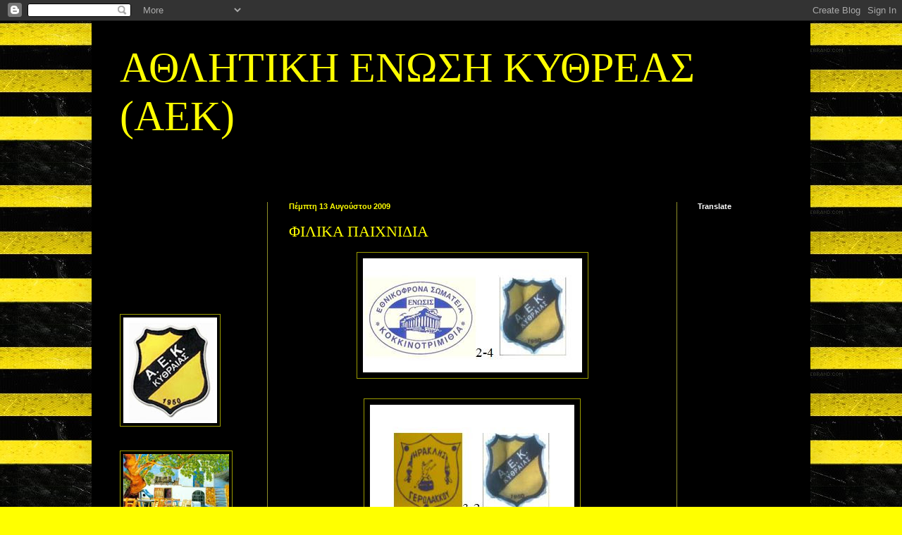

--- FILE ---
content_type: text/html; charset=UTF-8
request_url: https://aek-kythreas.blogspot.com/2009/08/blog-post_13.html
body_size: 11320
content:
<!DOCTYPE html>
<html class='v2' dir='ltr' lang='el'>
<head>
<link href='https://www.blogger.com/static/v1/widgets/4128112664-css_bundle_v2.css' rel='stylesheet' type='text/css'/>
<meta content='width=1100' name='viewport'/>
<meta content='text/html; charset=UTF-8' http-equiv='Content-Type'/>
<meta content='blogger' name='generator'/>
<link href='https://aek-kythreas.blogspot.com/favicon.ico' rel='icon' type='image/x-icon'/>
<link href='http://aek-kythreas.blogspot.com/2009/08/blog-post_13.html' rel='canonical'/>
<link rel="alternate" type="application/atom+xml" title="ΑΘΛΗΤΙΚΗ ΕΝΩΣΗ ΚΥΘΡΕΑΣ (ΑΕΚ) - Atom" href="https://aek-kythreas.blogspot.com/feeds/posts/default" />
<link rel="alternate" type="application/rss+xml" title="ΑΘΛΗΤΙΚΗ ΕΝΩΣΗ ΚΥΘΡΕΑΣ (ΑΕΚ) - RSS" href="https://aek-kythreas.blogspot.com/feeds/posts/default?alt=rss" />
<link rel="service.post" type="application/atom+xml" title="ΑΘΛΗΤΙΚΗ ΕΝΩΣΗ ΚΥΘΡΕΑΣ (ΑΕΚ) - Atom" href="https://www.blogger.com/feeds/1910535939643136933/posts/default" />

<link rel="alternate" type="application/atom+xml" title="ΑΘΛΗΤΙΚΗ ΕΝΩΣΗ ΚΥΘΡΕΑΣ (ΑΕΚ) - Atom" href="https://aek-kythreas.blogspot.com/feeds/4696985447175532740/comments/default" />
<!--Can't find substitution for tag [blog.ieCssRetrofitLinks]-->
<link href='https://blogger.googleusercontent.com/img/b/R29vZ2xl/AVvXsEirDJd4Z7Hz8PqVVQ-AykW3u4aPMjeRaMbq55PLmo_AO5ZtfB-l6kuHxwZLu_rYD2HEEOR3o5qhmFpW7ijat98x0CFMYviLyS_jISc0zyYs4hN0hGePrj1y9PPNI4iqyCqzSTVjxTAFYC0/s400/Untitled2.jpg' rel='image_src'/>
<meta content='http://aek-kythreas.blogspot.com/2009/08/blog-post_13.html' property='og:url'/>
<meta content='ΦΙΛΙΚΑ ΠΑΙΧΝΙΔΙΑ' property='og:title'/>
<meta content='Η προετοιμασία και το μοντάρισμα της ομάδας μας μέσα απο φιλικά παιχνίδια συνεχίζεται. Σε φιλικό που έγινε στην Περιστερώνα στις 5/8 ηττήθηκ...' property='og:description'/>
<meta content='https://blogger.googleusercontent.com/img/b/R29vZ2xl/AVvXsEirDJd4Z7Hz8PqVVQ-AykW3u4aPMjeRaMbq55PLmo_AO5ZtfB-l6kuHxwZLu_rYD2HEEOR3o5qhmFpW7ijat98x0CFMYviLyS_jISc0zyYs4hN0hGePrj1y9PPNI4iqyCqzSTVjxTAFYC0/w1200-h630-p-k-no-nu/Untitled2.jpg' property='og:image'/>
<title>ΑΘΛΗΤΙΚΗ ΕΝΩΣΗ ΚΥΘΡΕΑΣ (ΑΕΚ): ΦΙΛΙΚΑ ΠΑΙΧΝΙΔΙΑ</title>
<style id='page-skin-1' type='text/css'><!--
/*
-----------------------------------------------
Blogger Template Style
Name:     Simple
Designer: Blogger
URL:      www.blogger.com
----------------------------------------------- */
/* Content
----------------------------------------------- */
body {
font: normal normal 12px Arial, Tahoma, Helvetica, FreeSans, sans-serif;
color: #ffff00;
background: #ffff00 url(//3.bp.blogspot.com/-kYMh1tR-f2I/T7DdUrruyMI/AAAAAAAAAjA/aS1LN4iI98Y/s0/AEK3.png) repeat scroll top left;
padding: 0 40px 40px 40px;
}
html body .region-inner {
min-width: 0;
max-width: 100%;
width: auto;
}
h2 {
font-size: 22px;
}
a:link {
text-decoration:none;
color: #ffff00;
}
a:visited {
text-decoration:none;
color: #ffff00;
}
a:hover {
text-decoration:underline;
color: #ffffff;
}
.body-fauxcolumn-outer .fauxcolumn-inner {
background: transparent none repeat scroll top left;
_background-image: none;
}
.body-fauxcolumn-outer .cap-top {
position: absolute;
z-index: 1;
height: 400px;
width: 100%;
}
.body-fauxcolumn-outer .cap-top .cap-left {
width: 100%;
background: transparent none repeat-x scroll top left;
_background-image: none;
}
.content-outer {
-moz-box-shadow: 0 0 40px rgba(0, 0, 0, .15);
-webkit-box-shadow: 0 0 5px rgba(0, 0, 0, .15);
-goog-ms-box-shadow: 0 0 10px #333333;
box-shadow: 0 0 40px rgba(0, 0, 0, .15);
margin-bottom: 1px;
}
.content-inner {
padding: 10px 10px;
}
.content-inner {
background-color: #000000;
}
/* Header
----------------------------------------------- */
.header-outer {
background: #000000 url(//www.blogblog.com/1kt/simple/gradients_deep.png) repeat-x scroll 0 -400px;
_background-image: none;
}
.Header h1 {
font: normal normal 60px Georgia, Utopia, 'Palatino Linotype', Palatino, serif;
color: #ffff00;
text-shadow: -1px -1px 1px rgba(0, 0, 0, .2);
}
.Header h1 a {
color: #ffff00;
}
.Header .description {
font-size: 140%;
color: #ffffff;
}
.header-inner .Header .titlewrapper {
padding: 22px 30px;
}
.header-inner .Header .descriptionwrapper {
padding: 0 30px;
}
/* Tabs
----------------------------------------------- */
.tabs-inner .section:first-child {
border-top: 0 solid #909029;
}
.tabs-inner .section:first-child ul {
margin-top: -0;
border-top: 0 solid #909029;
border-left: 0 solid #909029;
border-right: 0 solid #909029;
}
.tabs-inner .widget ul {
background: #000000 none repeat-x scroll 0 -800px;
_background-image: none;
border-bottom: 1px solid #909029;
margin-top: 1px;
margin-left: -30px;
margin-right: -30px;
}
.tabs-inner .widget li a {
display: inline-block;
padding: .6em 1em;
font: normal normal 14px Arial, Tahoma, Helvetica, FreeSans, sans-serif;
color: #ffff00;
border-left: 1px solid #000000;
border-right: 0 solid #909029;
}
.tabs-inner .widget li:first-child a {
border-left: none;
}
.tabs-inner .widget li.selected a, .tabs-inner .widget li a:hover {
color: #ffffff;
background-color: #000000;
text-decoration: none;
}
/* Columns
----------------------------------------------- */
.main-outer {
border-top: 0 solid #909029;
}
.fauxcolumn-left-outer .fauxcolumn-inner {
border-right: 1px solid #909029;
}
.fauxcolumn-right-outer .fauxcolumn-inner {
border-left: 1px solid #909029;
}
/* Headings
----------------------------------------------- */
div.widget > h2,
div.widget h2.title {
margin: 0 0 1em 0;
font: normal bold 11px Arial, Tahoma, Helvetica, FreeSans, sans-serif;
color: #ffffff;
}
/* Widgets
----------------------------------------------- */
.widget .zippy {
color: #9d9d9d;
text-shadow: 2px 2px 1px rgba(0, 0, 0, .1);
}
.widget .popular-posts ul {
list-style: none;
}
/* Posts
----------------------------------------------- */
h2.date-header {
font: normal bold 11px Arial, Tahoma, Helvetica, FreeSans, sans-serif;
}
.date-header span {
background-color: transparent;
color: #ffff00;
padding: inherit;
letter-spacing: inherit;
margin: inherit;
}
.main-inner {
padding-top: 30px;
padding-bottom: 30px;
}
.main-inner .column-center-inner {
padding: 0 15px;
}
.main-inner .column-center-inner .section {
margin: 0 15px;
}
.post {
margin: 0 0 25px 0;
}
h3.post-title, .comments h4 {
font: normal normal 22px Georgia, Utopia, 'Palatino Linotype', Palatino, serif;
margin: .75em 0 0;
}
.post-body {
font-size: 110%;
line-height: 1.4;
position: relative;
}
.post-body img, .post-body .tr-caption-container, .Profile img, .Image img,
.BlogList .item-thumbnail img {
padding: 4px;
background: #000000;
border: 1px solid #9c9c00;
-moz-box-shadow: 1px 1px 5px rgba(0, 0, 0, .1);
-webkit-box-shadow: 1px 1px 5px rgba(0, 0, 0, .1);
box-shadow: 1px 1px 5px rgba(0, 0, 0, .1);
}
.post-body img, .post-body .tr-caption-container {
padding: 8px;
}
.post-body .tr-caption-container {
color: #4e4e4e;
}
.post-body .tr-caption-container img {
padding: 0;
background: transparent;
border: none;
-moz-box-shadow: 0 0 0 rgba(0, 0, 0, .1);
-webkit-box-shadow: 0 0 0 rgba(0, 0, 0, .1);
box-shadow: 0 0 0 rgba(0, 0, 0, .1);
}
.post-header {
margin: 0 0 1.5em;
line-height: 1.6;
font-size: 90%;
}
.post-footer {
margin: 20px -2px 0;
padding: 5px 10px;
color: #dfefcf;
background-color: #000000;
border-bottom: 1px solid transparent;
line-height: 1.6;
font-size: 90%;
}
#comments .comment-author {
padding-top: 1.5em;
border-top: 1px solid #909029;
background-position: 0 1.5em;
}
#comments .comment-author:first-child {
padding-top: 0;
border-top: none;
}
.avatar-image-container {
margin: .2em 0 0;
}
#comments .avatar-image-container img {
border: 1px solid #9c9c00;
}
/* Comments
----------------------------------------------- */
.comments .comments-content .icon.blog-author {
background-repeat: no-repeat;
background-image: url([data-uri]);
}
.comments .comments-content .loadmore a {
border-top: 1px solid #9d9d9d;
border-bottom: 1px solid #9d9d9d;
}
.comments .comment-thread.inline-thread {
background-color: #000000;
}
.comments .continue {
border-top: 2px solid #9d9d9d;
}
/* Accents
---------------------------------------------- */
.section-columns td.columns-cell {
border-left: 1px solid #909029;
}
.blog-pager {
background: transparent none no-repeat scroll top center;
}
.blog-pager-older-link, .home-link,
.blog-pager-newer-link {
background-color: #000000;
padding: 5px;
}
.footer-outer {
border-top: 0 dashed #bbbbbb;
}
/* Mobile
----------------------------------------------- */
body.mobile  {
background-size: auto;
}
.mobile .body-fauxcolumn-outer {
background: transparent none repeat scroll top left;
}
.mobile .body-fauxcolumn-outer .cap-top {
background-size: 100% auto;
}
.mobile .content-outer {
-webkit-box-shadow: 0 0 3px rgba(0, 0, 0, .15);
box-shadow: 0 0 3px rgba(0, 0, 0, .15);
}
.mobile .tabs-inner .widget ul {
margin-left: 0;
margin-right: 0;
}
.mobile .post {
margin: 0;
}
.mobile .main-inner .column-center-inner .section {
margin: 0;
}
.mobile .date-header span {
padding: 0.1em 10px;
margin: 0 -10px;
}
.mobile h3.post-title {
margin: 0;
}
.mobile .blog-pager {
background: transparent none no-repeat scroll top center;
}
.mobile .footer-outer {
border-top: none;
}
.mobile .main-inner, .mobile .footer-inner {
background-color: #000000;
}
.mobile-index-contents {
color: #ffff00;
}
.mobile-link-button {
background-color: #ffff00;
}
.mobile-link-button a:link, .mobile-link-button a:visited {
color: #9e9e27;
}
.mobile .tabs-inner .section:first-child {
border-top: none;
}
.mobile .tabs-inner .PageList .widget-content {
background-color: #000000;
color: #ffffff;
border-top: 1px solid #909029;
border-bottom: 1px solid #909029;
}
.mobile .tabs-inner .PageList .widget-content .pagelist-arrow {
border-left: 1px solid #909029;
}

--></style>
<style id='template-skin-1' type='text/css'><!--
body {
min-width: 1020px;
}
.content-outer, .content-fauxcolumn-outer, .region-inner {
min-width: 1020px;
max-width: 1020px;
_width: 1020px;
}
.main-inner .columns {
padding-left: 240px;
padding-right: 180px;
}
.main-inner .fauxcolumn-center-outer {
left: 240px;
right: 180px;
/* IE6 does not respect left and right together */
_width: expression(this.parentNode.offsetWidth -
parseInt("240px") -
parseInt("180px") + 'px');
}
.main-inner .fauxcolumn-left-outer {
width: 240px;
}
.main-inner .fauxcolumn-right-outer {
width: 180px;
}
.main-inner .column-left-outer {
width: 240px;
right: 100%;
margin-left: -240px;
}
.main-inner .column-right-outer {
width: 180px;
margin-right: -180px;
}
#layout {
min-width: 0;
}
#layout .content-outer {
min-width: 0;
width: 800px;
}
#layout .region-inner {
min-width: 0;
width: auto;
}
body#layout div.add_widget {
padding: 8px;
}
body#layout div.add_widget a {
margin-left: 32px;
}
--></style>
<style>
    body {background-image:url(\/\/3.bp.blogspot.com\/-kYMh1tR-f2I\/T7DdUrruyMI\/AAAAAAAAAjA\/aS1LN4iI98Y\/s0\/AEK3.png);}
    
@media (max-width: 200px) { body {background-image:url(\/\/3.bp.blogspot.com\/-kYMh1tR-f2I\/T7DdUrruyMI\/AAAAAAAAAjA\/aS1LN4iI98Y\/w200\/AEK3.png);}}
@media (max-width: 400px) and (min-width: 201px) { body {background-image:url(\/\/3.bp.blogspot.com\/-kYMh1tR-f2I\/T7DdUrruyMI\/AAAAAAAAAjA\/aS1LN4iI98Y\/w400\/AEK3.png);}}
@media (max-width: 800px) and (min-width: 401px) { body {background-image:url(\/\/3.bp.blogspot.com\/-kYMh1tR-f2I\/T7DdUrruyMI\/AAAAAAAAAjA\/aS1LN4iI98Y\/w800\/AEK3.png);}}
@media (max-width: 1200px) and (min-width: 801px) { body {background-image:url(\/\/3.bp.blogspot.com\/-kYMh1tR-f2I\/T7DdUrruyMI\/AAAAAAAAAjA\/aS1LN4iI98Y\/w1200\/AEK3.png);}}
/* Last tag covers anything over one higher than the previous max-size cap. */
@media (min-width: 1201px) { body {background-image:url(\/\/3.bp.blogspot.com\/-kYMh1tR-f2I\/T7DdUrruyMI\/AAAAAAAAAjA\/aS1LN4iI98Y\/w1600\/AEK3.png);}}
  </style>
<link href='https://www.blogger.com/dyn-css/authorization.css?targetBlogID=1910535939643136933&amp;zx=e9a31c12-9307-449c-871d-bdad93506017' media='none' onload='if(media!=&#39;all&#39;)media=&#39;all&#39;' rel='stylesheet'/><noscript><link href='https://www.blogger.com/dyn-css/authorization.css?targetBlogID=1910535939643136933&amp;zx=e9a31c12-9307-449c-871d-bdad93506017' rel='stylesheet'/></noscript>
<meta name='google-adsense-platform-account' content='ca-host-pub-1556223355139109'/>
<meta name='google-adsense-platform-domain' content='blogspot.com'/>

<!-- data-ad-client=ca-pub-4831847655711209 -->

</head>
<body class='loading variant-deep'>
<div class='navbar section' id='navbar' name='Navbar'><div class='widget Navbar' data-version='1' id='Navbar1'><script type="text/javascript">
    function setAttributeOnload(object, attribute, val) {
      if(window.addEventListener) {
        window.addEventListener('load',
          function(){ object[attribute] = val; }, false);
      } else {
        window.attachEvent('onload', function(){ object[attribute] = val; });
      }
    }
  </script>
<div id="navbar-iframe-container"></div>
<script type="text/javascript" src="https://apis.google.com/js/platform.js"></script>
<script type="text/javascript">
      gapi.load("gapi.iframes:gapi.iframes.style.bubble", function() {
        if (gapi.iframes && gapi.iframes.getContext) {
          gapi.iframes.getContext().openChild({
              url: 'https://www.blogger.com/navbar/1910535939643136933?po\x3d4696985447175532740\x26origin\x3dhttps://aek-kythreas.blogspot.com',
              where: document.getElementById("navbar-iframe-container"),
              id: "navbar-iframe"
          });
        }
      });
    </script><script type="text/javascript">
(function() {
var script = document.createElement('script');
script.type = 'text/javascript';
script.src = '//pagead2.googlesyndication.com/pagead/js/google_top_exp.js';
var head = document.getElementsByTagName('head')[0];
if (head) {
head.appendChild(script);
}})();
</script>
</div></div>
<div class='body-fauxcolumns'>
<div class='fauxcolumn-outer body-fauxcolumn-outer'>
<div class='cap-top'>
<div class='cap-left'></div>
<div class='cap-right'></div>
</div>
<div class='fauxborder-left'>
<div class='fauxborder-right'></div>
<div class='fauxcolumn-inner'>
</div>
</div>
<div class='cap-bottom'>
<div class='cap-left'></div>
<div class='cap-right'></div>
</div>
</div>
</div>
<div class='content'>
<div class='content-fauxcolumns'>
<div class='fauxcolumn-outer content-fauxcolumn-outer'>
<div class='cap-top'>
<div class='cap-left'></div>
<div class='cap-right'></div>
</div>
<div class='fauxborder-left'>
<div class='fauxborder-right'></div>
<div class='fauxcolumn-inner'>
</div>
</div>
<div class='cap-bottom'>
<div class='cap-left'></div>
<div class='cap-right'></div>
</div>
</div>
</div>
<div class='content-outer'>
<div class='content-cap-top cap-top'>
<div class='cap-left'></div>
<div class='cap-right'></div>
</div>
<div class='fauxborder-left content-fauxborder-left'>
<div class='fauxborder-right content-fauxborder-right'></div>
<div class='content-inner'>
<header>
<div class='header-outer'>
<div class='header-cap-top cap-top'>
<div class='cap-left'></div>
<div class='cap-right'></div>
</div>
<div class='fauxborder-left header-fauxborder-left'>
<div class='fauxborder-right header-fauxborder-right'></div>
<div class='region-inner header-inner'>
<div class='header section' id='header' name='Κεφαλίδα'><div class='widget Header' data-version='1' id='Header1'>
<div id='header-inner'>
<div class='titlewrapper'>
<h1 class='title'>
<a href='https://aek-kythreas.blogspot.com/'>
ΑΘΛΗΤΙΚΗ ΕΝΩΣΗ ΚΥΘΡΕΑΣ (ΑΕΚ)
</a>
</h1>
</div>
<div class='descriptionwrapper'>
<p class='description'><span>
</span></p>
</div>
</div>
</div></div>
</div>
</div>
<div class='header-cap-bottom cap-bottom'>
<div class='cap-left'></div>
<div class='cap-right'></div>
</div>
</div>
</header>
<div class='tabs-outer'>
<div class='tabs-cap-top cap-top'>
<div class='cap-left'></div>
<div class='cap-right'></div>
</div>
<div class='fauxborder-left tabs-fauxborder-left'>
<div class='fauxborder-right tabs-fauxborder-right'></div>
<div class='region-inner tabs-inner'>
<div class='tabs no-items section' id='crosscol' name='Σε όλες τις στήλες'></div>
<div class='tabs no-items section' id='crosscol-overflow' name='Cross-Column 2'></div>
</div>
</div>
<div class='tabs-cap-bottom cap-bottom'>
<div class='cap-left'></div>
<div class='cap-right'></div>
</div>
</div>
<div class='main-outer'>
<div class='main-cap-top cap-top'>
<div class='cap-left'></div>
<div class='cap-right'></div>
</div>
<div class='fauxborder-left main-fauxborder-left'>
<div class='fauxborder-right main-fauxborder-right'></div>
<div class='region-inner main-inner'>
<div class='columns fauxcolumns'>
<div class='fauxcolumn-outer fauxcolumn-center-outer'>
<div class='cap-top'>
<div class='cap-left'></div>
<div class='cap-right'></div>
</div>
<div class='fauxborder-left'>
<div class='fauxborder-right'></div>
<div class='fauxcolumn-inner'>
</div>
</div>
<div class='cap-bottom'>
<div class='cap-left'></div>
<div class='cap-right'></div>
</div>
</div>
<div class='fauxcolumn-outer fauxcolumn-left-outer'>
<div class='cap-top'>
<div class='cap-left'></div>
<div class='cap-right'></div>
</div>
<div class='fauxborder-left'>
<div class='fauxborder-right'></div>
<div class='fauxcolumn-inner'>
</div>
</div>
<div class='cap-bottom'>
<div class='cap-left'></div>
<div class='cap-right'></div>
</div>
</div>
<div class='fauxcolumn-outer fauxcolumn-right-outer'>
<div class='cap-top'>
<div class='cap-left'></div>
<div class='cap-right'></div>
</div>
<div class='fauxborder-left'>
<div class='fauxborder-right'></div>
<div class='fauxcolumn-inner'>
</div>
</div>
<div class='cap-bottom'>
<div class='cap-left'></div>
<div class='cap-right'></div>
</div>
</div>
<!-- corrects IE6 width calculation -->
<div class='columns-inner'>
<div class='column-center-outer'>
<div class='column-center-inner'>
<div class='main section' id='main' name='Κύριος'><div class='widget Blog' data-version='1' id='Blog1'>
<div class='blog-posts hfeed'>

          <div class="date-outer">
        
<h2 class='date-header'><span>Πέμπτη 13 Αυγούστου 2009</span></h2>

          <div class="date-posts">
        
<div class='post-outer'>
<div class='post hentry uncustomized-post-template' itemprop='blogPost' itemscope='itemscope' itemtype='http://schema.org/BlogPosting'>
<meta content='https://blogger.googleusercontent.com/img/b/R29vZ2xl/AVvXsEirDJd4Z7Hz8PqVVQ-AykW3u4aPMjeRaMbq55PLmo_AO5ZtfB-l6kuHxwZLu_rYD2HEEOR3o5qhmFpW7ijat98x0CFMYviLyS_jISc0zyYs4hN0hGePrj1y9PPNI4iqyCqzSTVjxTAFYC0/s400/Untitled2.jpg' itemprop='image_url'/>
<meta content='1910535939643136933' itemprop='blogId'/>
<meta content='4696985447175532740' itemprop='postId'/>
<a name='4696985447175532740'></a>
<h3 class='post-title entry-title' itemprop='name'>
ΦΙΛΙΚΑ ΠΑΙΧΝΙΔΙΑ
</h3>
<div class='post-header'>
<div class='post-header-line-1'></div>
</div>
<div class='post-body entry-content' id='post-body-4696985447175532740' itemprop='description articleBody'>
<a href="https://blogger.googleusercontent.com/img/b/R29vZ2xl/AVvXsEirDJd4Z7Hz8PqVVQ-AykW3u4aPMjeRaMbq55PLmo_AO5ZtfB-l6kuHxwZLu_rYD2HEEOR3o5qhmFpW7ijat98x0CFMYviLyS_jISc0zyYs4hN0hGePrj1y9PPNI4iqyCqzSTVjxTAFYC0/s1600-h/Untitled2.jpg"><img alt="" border="0" id="BLOGGER_PHOTO_ID_5369399641246397122" src="https://blogger.googleusercontent.com/img/b/R29vZ2xl/AVvXsEirDJd4Z7Hz8PqVVQ-AykW3u4aPMjeRaMbq55PLmo_AO5ZtfB-l6kuHxwZLu_rYD2HEEOR3o5qhmFpW7ijat98x0CFMYviLyS_jISc0zyYs4hN0hGePrj1y9PPNI4iqyCqzSTVjxTAFYC0/s400/Untitled2.jpg" style="display:block; margin:0px auto 10px; text-align:center;cursor:pointer; cursor:hand;width: 311px; height: 162px;" /></a><br /><a href="https://blogger.googleusercontent.com/img/b/R29vZ2xl/AVvXsEhrngWWF8fX0CIJvEE2piYk8X_r9c7reFCFu5d8EuqGXh6rVUkPohPXmCHXVdeRH3u-yb06GqmRDNZiN1EeB7YcaT1sw1o9m3VnbnKIvV2EF-2ZvgVaPThIZ0fM6SZGS2ug5SC16ykORP4/s1600-h/Untitled.jpg"><img alt="" border="0" id="BLOGGER_PHOTO_ID_5369399003928780882" src="https://blogger.googleusercontent.com/img/b/R29vZ2xl/AVvXsEhrngWWF8fX0CIJvEE2piYk8X_r9c7reFCFu5d8EuqGXh6rVUkPohPXmCHXVdeRH3u-yb06GqmRDNZiN1EeB7YcaT1sw1o9m3VnbnKIvV2EF-2ZvgVaPThIZ0fM6SZGS2ug5SC16ykORP4/s400/Untitled.jpg" style="display:block; margin:0px auto 10px; text-align:center;cursor:pointer; cursor:hand;width: 290px; height: 195px;" /></a><br /><br />Η προετοιμασία και το μοντάρισμα της ομάδας μας μέσα απο φιλικά παιχνίδια συνεχίζεται. Σε φιλικό που έγινε στην Περιστερώνα στις 5/8 ηττήθηκε με 2-1 απο την Β'Ομάδα της Δόξας Κατωκοπίας, σε φιλικό που έγινε στα βοηθητικά του Μακαρείου Σταδίου ηττήθηκε με 3-2 απο τον Ηρακλή Γερολάκκου και τέλος σε φιλικό που έγινε χθές στην Κοκκινοτριμιθιά νίκησε 4-2 την τοπική Ένωση. Φυσικά, τα αποτελέσματα δεν ειναι αυτά που μετρούν αλλα η εμφάνιση και η απόδοση της ομάδας. Στους παίκτες δόθηκε άδεια για λίγες μέρες και επιστρέφουν στις προπονήσεις απο την ερχόμενη εβδομάδα.
<div style='clear: both;'></div>
</div>
<div class='post-footer'>
<div class='post-footer-line post-footer-line-1'>
<span class='post-author vcard'>
Αναρτήθηκε από
<span class='fn' itemprop='author' itemscope='itemscope' itemtype='http://schema.org/Person'>
<meta content='https://www.blogger.com/profile/07311125791290238346' itemprop='url'/>
<a class='g-profile' href='https://www.blogger.com/profile/07311125791290238346' rel='author' title='author profile'>
<span itemprop='name'>ΑΕΚ ΚΥΘΡΕΑΣ</span>
</a>
</span>
</span>
<span class='post-timestamp'>
στις
<meta content='http://aek-kythreas.blogspot.com/2009/08/blog-post_13.html' itemprop='url'/>
<a class='timestamp-link' href='https://aek-kythreas.blogspot.com/2009/08/blog-post_13.html' rel='bookmark' title='permanent link'><abbr class='published' itemprop='datePublished' title='2009-08-13T03:42:00-07:00'>3:42&#8239;π.μ.</abbr></a>
</span>
<span class='post-comment-link'>
</span>
<span class='post-icons'>
<span class='item-action'>
<a href='https://www.blogger.com/email-post/1910535939643136933/4696985447175532740' title='Αποστολή ανάρτησης'>
<img alt='' class='icon-action' height='13' src='https://resources.blogblog.com/img/icon18_email.gif' width='18'/>
</a>
</span>
<span class='item-control blog-admin pid-1863343981'>
<a href='https://www.blogger.com/post-edit.g?blogID=1910535939643136933&postID=4696985447175532740&from=pencil' title='Επεξεργασία ανάρτησης'>
<img alt='' class='icon-action' height='18' src='https://resources.blogblog.com/img/icon18_edit_allbkg.gif' width='18'/>
</a>
</span>
</span>
<div class='post-share-buttons goog-inline-block'>
<a class='goog-inline-block share-button sb-email' href='https://www.blogger.com/share-post.g?blogID=1910535939643136933&postID=4696985447175532740&target=email' target='_blank' title='Αποστολή με μήνυμα ηλεκτρονικού ταχυδρομείου
'><span class='share-button-link-text'>Αποστολή με μήνυμα ηλεκτρονικού ταχυδρομείου
</span></a><a class='goog-inline-block share-button sb-blog' href='https://www.blogger.com/share-post.g?blogID=1910535939643136933&postID=4696985447175532740&target=blog' onclick='window.open(this.href, "_blank", "height=270,width=475"); return false;' target='_blank' title='BlogThis!'><span class='share-button-link-text'>BlogThis!</span></a><a class='goog-inline-block share-button sb-twitter' href='https://www.blogger.com/share-post.g?blogID=1910535939643136933&postID=4696985447175532740&target=twitter' target='_blank' title='Κοινοποίηση στο X'><span class='share-button-link-text'>Κοινοποίηση στο X</span></a><a class='goog-inline-block share-button sb-facebook' href='https://www.blogger.com/share-post.g?blogID=1910535939643136933&postID=4696985447175532740&target=facebook' onclick='window.open(this.href, "_blank", "height=430,width=640"); return false;' target='_blank' title='Μοιραστείτε το στο Facebook'><span class='share-button-link-text'>Μοιραστείτε το στο Facebook</span></a><a class='goog-inline-block share-button sb-pinterest' href='https://www.blogger.com/share-post.g?blogID=1910535939643136933&postID=4696985447175532740&target=pinterest' target='_blank' title='Κοινοποίηση στο Pinterest'><span class='share-button-link-text'>Κοινοποίηση στο Pinterest</span></a>
</div>
</div>
<div class='post-footer-line post-footer-line-2'>
<span class='post-labels'>
Ανακοινώσεις
<a href='https://aek-kythreas.blogspot.com/search/label/%CE%A0%CE%BF%CE%B4%CF%8C%CF%83%CF%86%CE%B1%CE%B9%CF%81%CE%BF' rel='tag'>Ποδόσφαιρο</a>
</span>
</div>
<div class='post-footer-line post-footer-line-3'>
<span class='post-location'>
</span>
</div>
</div>
</div>
<div class='comments' id='comments'>
<a name='comments'></a>
<h4>Δεν υπάρχουν σχόλια:</h4>
<div id='Blog1_comments-block-wrapper'>
<dl class='avatar-comment-indent' id='comments-block'>
</dl>
</div>
<p class='comment-footer'>
<a href='https://www.blogger.com/comment/fullpage/post/1910535939643136933/4696985447175532740' onclick=''>Δημοσίευση σχολίου</a>
</p>
</div>
</div>
<div class='inline-ad'>
<script type="text/javascript"><!--
google_ad_client="pub-4831847655711209";
google_ad_host="pub-1556223355139109";
google_ad_width=300;
google_ad_height=250;
google_ad_format="300x250_as";
google_ad_type="text_image";
google_ad_host_channel="0001+S0009+L0007";
google_color_border="000000";
google_color_bg="000000";
google_color_link="FFFF00";
google_color_url="DFEFCF";
google_color_text="FFFF00";
//--></script>
<script type="text/javascript" src="//pagead2.googlesyndication.com/pagead/show_ads.js">
</script>
</div>

        </div></div>
      
</div>
<div class='blog-pager' id='blog-pager'>
<span id='blog-pager-newer-link'>
<a class='blog-pager-newer-link' href='https://aek-kythreas.blogspot.com/2009/08/blog-post_26.html' id='Blog1_blog-pager-newer-link' title='Νεότερη ανάρτηση'>Νεότερη ανάρτηση</a>
</span>
<span id='blog-pager-older-link'>
<a class='blog-pager-older-link' href='https://aek-kythreas.blogspot.com/2009/08/2009-2010.html' id='Blog1_blog-pager-older-link' title='Παλαιότερη Ανάρτηση'>Παλαιότερη Ανάρτηση</a>
</span>
<a class='home-link' href='https://aek-kythreas.blogspot.com/'>Αρχική σελίδα</a>
</div>
<div class='clear'></div>
<div class='post-feeds'>
<div class='feed-links'>
Εγγραφή σε:
<a class='feed-link' href='https://aek-kythreas.blogspot.com/feeds/4696985447175532740/comments/default' target='_blank' type='application/atom+xml'>Σχόλια ανάρτησης (Atom)</a>
</div>
</div>
</div></div>
</div>
</div>
<div class='column-left-outer'>
<div class='column-left-inner'>
<aside>
<div class='sidebar section' id='sidebar-left-1'><div class='widget AdSense' data-version='1' id='AdSense1'>
<div class='widget-content'>
<script type="text/javascript"><!--
google_ad_client="pub-4831847655711209";
google_ad_host="pub-1556223355139109";
google_alternate_ad_url="http://img2.blogblog.com/img/blogger_ad125x125.html";
google_ad_width=125;
google_ad_height=125;
google_ad_format="125x125_as";
google_ad_type="text_image";
google_ad_host_channel="0001+S0001+L0001";
google_color_border="000000";
google_color_bg="000000";
google_color_link="FFFFFF";
google_color_url="FFFF00";
google_color_text="FFFF00";
//--></script>
<script type="text/javascript" src="//pagead2.googlesyndication.com/pagead/show_ads.js">
</script>
<div class='clear'></div>
</div>
</div><div class='widget Image' data-version='1' id='Image1'>
<div class='widget-content'>
<img alt='' height='150' id='Image1_img' src='https://blogger.googleusercontent.com/img/b/R29vZ2xl/AVvXsEi6BSOremUtitDJAlqpNrTcmgoGu-idAN2QEuw8ChlN96U-u5mx7UZ4MCsXQtL0gqA8_d0V0SQnKDX-OPKMLXBCKxWgjrIsvXps92k8CXeb2IDn3TA0opwwC8J-anDOen5_fJX0cbA7pIA/s150/Untitled.jpg' width='133'/>
<br/>
</div>
<div class='clear'></div>
</div><div class='widget Image' data-version='1' id='Image4'>
<div class='widget-content'>
<img alt='' height='107' id='Image4_img' src='https://blogger.googleusercontent.com/img/b/R29vZ2xl/AVvXsEguMpULCjLoT47WS_cbYD-CXSjyl2lUyKO1it5Q5fruYxJtYchHu97YbA6f2saI93Torz8LtjkAyiRigN6W56eBf0r0sEK6RxoM-TTGFzEmfUs9R6FudllSTthcLrjCsUwO9gJ-WaEhkZ0/s150/kefalovrysos.jpg' width='150'/>
<br/>
</div>
<div class='clear'></div>
</div><div class='widget LinkList' data-version='1' id='LinkList1'>
<h2>Δήμος Κυθρέας</h2>
<div class='widget-content'>
<ul>
<li><a href='http://www.kythrea.com/'>http://www.kythrea.com/</a></li>
</ul>
<div class='clear'></div>
</div>
</div><div class='widget Text' data-version='1' id='Text1'>
<div class='widget-content'>
Καλωσορίσατε στην ιστοσελίδα του προσφυγικού-αθλητικού σωματείου ΑΕΚ Κυθρέας<br/>
</div>
<div class='clear'></div>
</div><div class='widget Profile' data-version='1' id='Profile1'>
<div class='widget-content'>
<dl class='profile-datablock'>
<dt class='profile-data'>
<a class='profile-name-link g-profile' href='https://www.blogger.com/profile/07311125791290238346' rel='author' style='background-image: url(//www.blogger.com/img/logo-16.png);'>
ΑΕΚ ΚΥΘΡΕΑΣ
</a>
</dt>
<dd class='profile-textblock'>Ιδρύθηκε:1950
Προεδρος:Γεώργιος Νικολαίδης
Χρωματα:κίτρινο-μαύρο
Διεύθυνση:Καντάρας 6, 2103 Αγλαντζια
Τηλέφωνο:22333944,
99419604,
99657465</dd>
</dl>
<a class='profile-link' href='https://www.blogger.com/profile/07311125791290238346' rel='author'>Προβολή πλήρους προφίλ</a>
<div class='clear'></div>
</div>
</div><div class='widget Stats' data-version='1' id='Stats1'>
<h2>Συνολικές προβολές σελίδας</h2>
<div class='widget-content'>
<div id='Stats1_content' style='display: none;'>
<span class='counter-wrapper graph-counter-wrapper' id='Stats1_totalCount'>
</span>
<div class='clear'></div>
</div>
</div>
</div><div class='widget Label' data-version='1' id='Label1'>
<div class='widget-content list-label-widget-content'>
<ul>
<li>
<a dir='ltr' href='https://aek-kythreas.blogspot.com/search/label/%CE%95%CE%BA%CE%B4%CE%B7%CE%BB%CF%8E%CF%83%CE%B5%CE%B9%CF%82'>Εκδηλώσεις</a>
</li>
<li>
<a dir='ltr' href='https://aek-kythreas.blogspot.com/search/label/%CE%99%CF%83%CF%84%CE%BF%CF%81%CE%B9%CE%B1'>Ιστορια</a>
</li>
<li>
<a dir='ltr' href='https://aek-kythreas.blogspot.com/search/label/%CE%A0%CE%BF%CE%B4%CF%8C%CF%83%CF%86%CE%B1%CE%B9%CF%81%CE%BF'>Ποδόσφαιρο</a>
</li>
<li>
<a dir='ltr' href='https://aek-kythreas.blogspot.com/search/label/%CE%A6%CF%89%CF%84%CE%BF%CE%B3%CF%81%CE%B1%CF%86%CE%AF%CE%B5%CF%82'>Φωτογραφίες</a>
</li>
<li>
<a dir='ltr' href='https://aek-kythreas.blogspot.com/search/label/A%CE%BD%CE%B1%CE%BA%CE%BF%CE%B9%CE%BD%CF%8E%CF%83%CE%B5%CE%B9%CF%82'>Aνακοινώσεις</a>
</li>
<li>
<a dir='ltr' href='https://aek-kythreas.blogspot.com/search/label/Media'>Media</a>
</li>
</ul>
<div class='clear'></div>
</div>
</div></div>
</aside>
</div>
</div>
<div class='column-right-outer'>
<div class='column-right-inner'>
<aside>
<div class='sidebar section' id='sidebar-right-1'><div class='widget Translate' data-version='1' id='Translate1'>
<h2 class='title'>Translate</h2>
<div id='google_translate_element'></div>
<script>
    function googleTranslateElementInit() {
      new google.translate.TranslateElement({
        pageLanguage: 'el',
        autoDisplay: 'true',
        layout: google.translate.TranslateElement.InlineLayout.VERTICAL
      }, 'google_translate_element');
    }
  </script>
<script src='//translate.google.com/translate_a/element.js?cb=googleTranslateElementInit'></script>
<div class='clear'></div>
</div></div>
</aside>
</div>
</div>
</div>
<div style='clear: both'></div>
<!-- columns -->
</div>
<!-- main -->
</div>
</div>
<div class='main-cap-bottom cap-bottom'>
<div class='cap-left'></div>
<div class='cap-right'></div>
</div>
</div>
<footer>
<div class='footer-outer'>
<div class='footer-cap-top cap-top'>
<div class='cap-left'></div>
<div class='cap-right'></div>
</div>
<div class='fauxborder-left footer-fauxborder-left'>
<div class='fauxborder-right footer-fauxborder-right'></div>
<div class='region-inner footer-inner'>
<div class='foot no-items section' id='footer-1'></div>
<table border='0' cellpadding='0' cellspacing='0' class='section-columns columns-2'>
<tbody>
<tr>
<td class='first columns-cell'>
<div class='foot no-items section' id='footer-2-1'></div>
</td>
<td class='columns-cell'>
<div class='foot no-items section' id='footer-2-2'></div>
</td>
</tr>
</tbody>
</table>
<!-- outside of the include in order to lock Attribution widget -->
<div class='foot section' id='footer-3' name='Υποσέλιδο'><div class='widget Attribution' data-version='1' id='Attribution1'>
<div class='widget-content' style='text-align: center;'>
Θέμα Απλό. Από το <a href='https://www.blogger.com' target='_blank'>Blogger</a>.
</div>
<div class='clear'></div>
</div></div>
</div>
</div>
<div class='footer-cap-bottom cap-bottom'>
<div class='cap-left'></div>
<div class='cap-right'></div>
</div>
</div>
</footer>
<!-- content -->
</div>
</div>
<div class='content-cap-bottom cap-bottom'>
<div class='cap-left'></div>
<div class='cap-right'></div>
</div>
</div>
</div>
<script type='text/javascript'>
    window.setTimeout(function() {
        document.body.className = document.body.className.replace('loading', '');
      }, 10);
  </script>

<script type="text/javascript" src="https://www.blogger.com/static/v1/widgets/1166699449-widgets.js"></script>
<script type='text/javascript'>
window['__wavt'] = 'AOuZoY7fDGjT175nWn6ncIHED7-usYVUqQ:1764233502223';_WidgetManager._Init('//www.blogger.com/rearrange?blogID\x3d1910535939643136933','//aek-kythreas.blogspot.com/2009/08/blog-post_13.html','1910535939643136933');
_WidgetManager._SetDataContext([{'name': 'blog', 'data': {'blogId': '1910535939643136933', 'title': '\u0391\u0398\u039b\u0397\u03a4\u0399\u039a\u0397 \u0395\u039d\u03a9\u03a3\u0397 \u039a\u03a5\u0398\u03a1\u0395\u0391\u03a3 (\u0391\u0395\u039a)', 'url': 'https://aek-kythreas.blogspot.com/2009/08/blog-post_13.html', 'canonicalUrl': 'http://aek-kythreas.blogspot.com/2009/08/blog-post_13.html', 'homepageUrl': 'https://aek-kythreas.blogspot.com/', 'searchUrl': 'https://aek-kythreas.blogspot.com/search', 'canonicalHomepageUrl': 'http://aek-kythreas.blogspot.com/', 'blogspotFaviconUrl': 'https://aek-kythreas.blogspot.com/favicon.ico', 'bloggerUrl': 'https://www.blogger.com', 'hasCustomDomain': false, 'httpsEnabled': true, 'enabledCommentProfileImages': true, 'gPlusViewType': 'FILTERED_POSTMOD', 'adultContent': false, 'analyticsAccountNumber': '', 'encoding': 'UTF-8', 'locale': 'el', 'localeUnderscoreDelimited': 'el', 'languageDirection': 'ltr', 'isPrivate': false, 'isMobile': false, 'isMobileRequest': false, 'mobileClass': '', 'isPrivateBlog': false, 'isDynamicViewsAvailable': true, 'feedLinks': '\x3clink rel\x3d\x22alternate\x22 type\x3d\x22application/atom+xml\x22 title\x3d\x22\u0391\u0398\u039b\u0397\u03a4\u0399\u039a\u0397 \u0395\u039d\u03a9\u03a3\u0397 \u039a\u03a5\u0398\u03a1\u0395\u0391\u03a3 (\u0391\u0395\u039a) - Atom\x22 href\x3d\x22https://aek-kythreas.blogspot.com/feeds/posts/default\x22 /\x3e\n\x3clink rel\x3d\x22alternate\x22 type\x3d\x22application/rss+xml\x22 title\x3d\x22\u0391\u0398\u039b\u0397\u03a4\u0399\u039a\u0397 \u0395\u039d\u03a9\u03a3\u0397 \u039a\u03a5\u0398\u03a1\u0395\u0391\u03a3 (\u0391\u0395\u039a) - RSS\x22 href\x3d\x22https://aek-kythreas.blogspot.com/feeds/posts/default?alt\x3drss\x22 /\x3e\n\x3clink rel\x3d\x22service.post\x22 type\x3d\x22application/atom+xml\x22 title\x3d\x22\u0391\u0398\u039b\u0397\u03a4\u0399\u039a\u0397 \u0395\u039d\u03a9\u03a3\u0397 \u039a\u03a5\u0398\u03a1\u0395\u0391\u03a3 (\u0391\u0395\u039a) - Atom\x22 href\x3d\x22https://www.blogger.com/feeds/1910535939643136933/posts/default\x22 /\x3e\n\n\x3clink rel\x3d\x22alternate\x22 type\x3d\x22application/atom+xml\x22 title\x3d\x22\u0391\u0398\u039b\u0397\u03a4\u0399\u039a\u0397 \u0395\u039d\u03a9\u03a3\u0397 \u039a\u03a5\u0398\u03a1\u0395\u0391\u03a3 (\u0391\u0395\u039a) - Atom\x22 href\x3d\x22https://aek-kythreas.blogspot.com/feeds/4696985447175532740/comments/default\x22 /\x3e\n', 'meTag': '', 'adsenseClientId': 'ca-pub-4831847655711209', 'adsenseHostId': 'ca-host-pub-1556223355139109', 'adsenseHasAds': true, 'adsenseAutoAds': false, 'boqCommentIframeForm': true, 'loginRedirectParam': '', 'isGoogleEverywhereLinkTooltipEnabled': true, 'view': '', 'dynamicViewsCommentsSrc': '//www.blogblog.com/dynamicviews/4224c15c4e7c9321/js/comments.js', 'dynamicViewsScriptSrc': '//www.blogblog.com/dynamicviews/4f53935b4779071b', 'plusOneApiSrc': 'https://apis.google.com/js/platform.js', 'disableGComments': true, 'interstitialAccepted': false, 'sharing': {'platforms': [{'name': '\u039b\u03ae\u03c8\u03b7 \u03c3\u03c5\u03bd\u03b4\u03ad\u03c3\u03bc\u03bf\u03c5', 'key': 'link', 'shareMessage': '\u039b\u03ae\u03c8\u03b7 \u03c3\u03c5\u03bd\u03b4\u03ad\u03c3\u03bc\u03bf\u03c5', 'target': ''}, {'name': 'Facebook', 'key': 'facebook', 'shareMessage': '\u039a\u03bf\u03b9\u03bd\u03bf\u03c0\u03bf\u03af\u03b7\u03c3\u03b7 \u03c3\u03c4\u03bf Facebook', 'target': 'facebook'}, {'name': 'BlogThis!', 'key': 'blogThis', 'shareMessage': 'BlogThis!', 'target': 'blog'}, {'name': 'X', 'key': 'twitter', 'shareMessage': '\u039a\u03bf\u03b9\u03bd\u03bf\u03c0\u03bf\u03af\u03b7\u03c3\u03b7 \u03c3\u03c4\u03bf X', 'target': 'twitter'}, {'name': 'Pinterest', 'key': 'pinterest', 'shareMessage': '\u039a\u03bf\u03b9\u03bd\u03bf\u03c0\u03bf\u03af\u03b7\u03c3\u03b7 \u03c3\u03c4\u03bf Pinterest', 'target': 'pinterest'}, {'name': '\u0397\u03bb\u03b5\u03ba\u03c4\u03c1\u03bf\u03bd\u03b9\u03ba\u03cc \u03c4\u03b1\u03c7\u03c5\u03b4\u03c1\u03bf\u03bc\u03b5\u03af\u03bf', 'key': 'email', 'shareMessage': '\u0397\u03bb\u03b5\u03ba\u03c4\u03c1\u03bf\u03bd\u03b9\u03ba\u03cc \u03c4\u03b1\u03c7\u03c5\u03b4\u03c1\u03bf\u03bc\u03b5\u03af\u03bf', 'target': 'email'}], 'disableGooglePlus': true, 'googlePlusShareButtonWidth': 0, 'googlePlusBootstrap': '\x3cscript type\x3d\x22text/javascript\x22\x3ewindow.___gcfg \x3d {\x27lang\x27: \x27el\x27};\x3c/script\x3e'}, 'hasCustomJumpLinkMessage': false, 'jumpLinkMessage': '\u0394\u03b9\u03b1\u03b2\u03ac\u03c3\u03c4\u03b5 \u03c0\u03b5\u03c1\u03b9\u03c3\u03c3\u03cc\u03c4\u03b5\u03c1\u03b1', 'pageType': 'item', 'postId': '4696985447175532740', 'postImageThumbnailUrl': 'https://blogger.googleusercontent.com/img/b/R29vZ2xl/AVvXsEirDJd4Z7Hz8PqVVQ-AykW3u4aPMjeRaMbq55PLmo_AO5ZtfB-l6kuHxwZLu_rYD2HEEOR3o5qhmFpW7ijat98x0CFMYviLyS_jISc0zyYs4hN0hGePrj1y9PPNI4iqyCqzSTVjxTAFYC0/s72-c/Untitled2.jpg', 'postImageUrl': 'https://blogger.googleusercontent.com/img/b/R29vZ2xl/AVvXsEirDJd4Z7Hz8PqVVQ-AykW3u4aPMjeRaMbq55PLmo_AO5ZtfB-l6kuHxwZLu_rYD2HEEOR3o5qhmFpW7ijat98x0CFMYviLyS_jISc0zyYs4hN0hGePrj1y9PPNI4iqyCqzSTVjxTAFYC0/s400/Untitled2.jpg', 'pageName': '\u03a6\u0399\u039b\u0399\u039a\u0391 \u03a0\u0391\u0399\u03a7\u039d\u0399\u0394\u0399\u0391', 'pageTitle': '\u0391\u0398\u039b\u0397\u03a4\u0399\u039a\u0397 \u0395\u039d\u03a9\u03a3\u0397 \u039a\u03a5\u0398\u03a1\u0395\u0391\u03a3 (\u0391\u0395\u039a): \u03a6\u0399\u039b\u0399\u039a\u0391 \u03a0\u0391\u0399\u03a7\u039d\u0399\u0394\u0399\u0391'}}, {'name': 'features', 'data': {}}, {'name': 'messages', 'data': {'edit': '\u0395\u03c0\u03b5\u03be\u03b5\u03c1\u03b3\u03b1\u03c3\u03af\u03b1', 'linkCopiedToClipboard': '\u039f \u03c3\u03cd\u03bd\u03b4\u03b5\u03c3\u03bc\u03bf\u03c2 \u03b1\u03bd\u03c4\u03b9\u03b3\u03c1\u03ac\u03c6\u03b7\u03ba\u03b5 \u03c3\u03c4\u03bf \u03c0\u03c1\u03cc\u03c7\u03b5\u03b9\u03c1\u03bf!', 'ok': '\u039f\u039a', 'postLink': '\u03a3\u03cd\u03bd\u03b4\u03b5\u03c3\u03bc\u03bf\u03c2 \u03b1\u03bd\u03ac\u03c1\u03c4\u03b7\u03c3\u03b7\u03c2'}}, {'name': 'template', 'data': {'name': 'Simple', 'localizedName': '\u0391\u03c0\u03bb\u03cc', 'isResponsive': false, 'isAlternateRendering': false, 'isCustom': false, 'variant': 'deep', 'variantId': 'deep'}}, {'name': 'view', 'data': {'classic': {'name': 'classic', 'url': '?view\x3dclassic'}, 'flipcard': {'name': 'flipcard', 'url': '?view\x3dflipcard'}, 'magazine': {'name': 'magazine', 'url': '?view\x3dmagazine'}, 'mosaic': {'name': 'mosaic', 'url': '?view\x3dmosaic'}, 'sidebar': {'name': 'sidebar', 'url': '?view\x3dsidebar'}, 'snapshot': {'name': 'snapshot', 'url': '?view\x3dsnapshot'}, 'timeslide': {'name': 'timeslide', 'url': '?view\x3dtimeslide'}, 'isMobile': false, 'title': '\u03a6\u0399\u039b\u0399\u039a\u0391 \u03a0\u0391\u0399\u03a7\u039d\u0399\u0394\u0399\u0391', 'description': '\u0397 \u03c0\u03c1\u03bf\u03b5\u03c4\u03bf\u03b9\u03bc\u03b1\u03c3\u03af\u03b1 \u03ba\u03b1\u03b9 \u03c4\u03bf \u03bc\u03bf\u03bd\u03c4\u03ac\u03c1\u03b9\u03c3\u03bc\u03b1 \u03c4\u03b7\u03c2 \u03bf\u03bc\u03ac\u03b4\u03b1\u03c2 \u03bc\u03b1\u03c2 \u03bc\u03ad\u03c3\u03b1 \u03b1\u03c0\u03bf \u03c6\u03b9\u03bb\u03b9\u03ba\u03ac \u03c0\u03b1\u03b9\u03c7\u03bd\u03af\u03b4\u03b9\u03b1 \u03c3\u03c5\u03bd\u03b5\u03c7\u03af\u03b6\u03b5\u03c4\u03b1\u03b9. \u03a3\u03b5 \u03c6\u03b9\u03bb\u03b9\u03ba\u03cc \u03c0\u03bf\u03c5 \u03ad\u03b3\u03b9\u03bd\u03b5 \u03c3\u03c4\u03b7\u03bd \u03a0\u03b5\u03c1\u03b9\u03c3\u03c4\u03b5\u03c1\u03ce\u03bd\u03b1 \u03c3\u03c4\u03b9\u03c2 5/8 \u03b7\u03c4\u03c4\u03ae\u03b8\u03b7\u03ba...', 'featuredImage': 'https://blogger.googleusercontent.com/img/b/R29vZ2xl/AVvXsEirDJd4Z7Hz8PqVVQ-AykW3u4aPMjeRaMbq55PLmo_AO5ZtfB-l6kuHxwZLu_rYD2HEEOR3o5qhmFpW7ijat98x0CFMYviLyS_jISc0zyYs4hN0hGePrj1y9PPNI4iqyCqzSTVjxTAFYC0/s400/Untitled2.jpg', 'url': 'https://aek-kythreas.blogspot.com/2009/08/blog-post_13.html', 'type': 'item', 'isSingleItem': true, 'isMultipleItems': false, 'isError': false, 'isPage': false, 'isPost': true, 'isHomepage': false, 'isArchive': false, 'isLabelSearch': false, 'postId': 4696985447175532740}}]);
_WidgetManager._RegisterWidget('_NavbarView', new _WidgetInfo('Navbar1', 'navbar', document.getElementById('Navbar1'), {}, 'displayModeFull'));
_WidgetManager._RegisterWidget('_HeaderView', new _WidgetInfo('Header1', 'header', document.getElementById('Header1'), {}, 'displayModeFull'));
_WidgetManager._RegisterWidget('_BlogView', new _WidgetInfo('Blog1', 'main', document.getElementById('Blog1'), {'cmtInteractionsEnabled': false, 'lightboxEnabled': true, 'lightboxModuleUrl': 'https://www.blogger.com/static/v1/jsbin/1135534657-lbx__el.js', 'lightboxCssUrl': 'https://www.blogger.com/static/v1/v-css/828616780-lightbox_bundle.css'}, 'displayModeFull'));
_WidgetManager._RegisterWidget('_AdSenseView', new _WidgetInfo('AdSense1', 'sidebar-left-1', document.getElementById('AdSense1'), {}, 'displayModeFull'));
_WidgetManager._RegisterWidget('_ImageView', new _WidgetInfo('Image1', 'sidebar-left-1', document.getElementById('Image1'), {'resize': false}, 'displayModeFull'));
_WidgetManager._RegisterWidget('_ImageView', new _WidgetInfo('Image4', 'sidebar-left-1', document.getElementById('Image4'), {'resize': false}, 'displayModeFull'));
_WidgetManager._RegisterWidget('_LinkListView', new _WidgetInfo('LinkList1', 'sidebar-left-1', document.getElementById('LinkList1'), {}, 'displayModeFull'));
_WidgetManager._RegisterWidget('_TextView', new _WidgetInfo('Text1', 'sidebar-left-1', document.getElementById('Text1'), {}, 'displayModeFull'));
_WidgetManager._RegisterWidget('_ProfileView', new _WidgetInfo('Profile1', 'sidebar-left-1', document.getElementById('Profile1'), {}, 'displayModeFull'));
_WidgetManager._RegisterWidget('_StatsView', new _WidgetInfo('Stats1', 'sidebar-left-1', document.getElementById('Stats1'), {'title': '\u03a3\u03c5\u03bd\u03bf\u03bb\u03b9\u03ba\u03ad\u03c2 \u03c0\u03c1\u03bf\u03b2\u03bf\u03bb\u03ad\u03c2 \u03c3\u03b5\u03bb\u03af\u03b4\u03b1\u03c2', 'showGraphicalCounter': true, 'showAnimatedCounter': false, 'showSparkline': false, 'statsUrl': '//aek-kythreas.blogspot.com/b/stats?style\x3dBLACK_TRANSPARENT\x26timeRange\x3dALL_TIME\x26token\x3dAPq4FmAHHX8LGhEMCxwvZ5O04x6cpH9PkcfARoMmbAyZYxL_5MrNc_v2I39vuHr_6u5JrF492kmrKHySmOLAZj6gpSpXe-agKw'}, 'displayModeFull'));
_WidgetManager._RegisterWidget('_LabelView', new _WidgetInfo('Label1', 'sidebar-left-1', document.getElementById('Label1'), {}, 'displayModeFull'));
_WidgetManager._RegisterWidget('_TranslateView', new _WidgetInfo('Translate1', 'sidebar-right-1', document.getElementById('Translate1'), {}, 'displayModeFull'));
_WidgetManager._RegisterWidget('_AttributionView', new _WidgetInfo('Attribution1', 'footer-3', document.getElementById('Attribution1'), {}, 'displayModeFull'));
</script>
</body>
</html>

--- FILE ---
content_type: text/html; charset=UTF-8
request_url: https://aek-kythreas.blogspot.com/b/stats?style=BLACK_TRANSPARENT&timeRange=ALL_TIME&token=APq4FmAHHX8LGhEMCxwvZ5O04x6cpH9PkcfARoMmbAyZYxL_5MrNc_v2I39vuHr_6u5JrF492kmrKHySmOLAZj6gpSpXe-agKw
body_size: -23
content:
{"total":66538,"sparklineOptions":{"backgroundColor":{"fillOpacity":0.1,"fill":"#000000"},"series":[{"areaOpacity":0.3,"color":"#202020"}]},"sparklineData":[[0,1],[1,26],[2,3],[3,2],[4,7],[5,31],[6,4],[7,3],[8,1],[9,4],[10,5],[11,2],[12,3],[13,8],[14,2],[15,1],[16,7],[17,8],[18,73],[19,99],[20,42],[21,88],[22,4],[23,2],[24,1],[25,5],[26,5],[27,3],[28,2],[29,4]],"nextTickMs":3600000}

--- FILE ---
content_type: text/html; charset=utf-8
request_url: https://www.google.com/recaptcha/api2/aframe
body_size: 269
content:
<!DOCTYPE HTML><html><head><meta http-equiv="content-type" content="text/html; charset=UTF-8"></head><body><script nonce="oNalsh7VS5TPu26L_QZovw">/** Anti-fraud and anti-abuse applications only. See google.com/recaptcha */ try{var clients={'sodar':'https://pagead2.googlesyndication.com/pagead/sodar?'};window.addEventListener("message",function(a){try{if(a.source===window.parent){var b=JSON.parse(a.data);var c=clients[b['id']];if(c){var d=document.createElement('img');d.src=c+b['params']+'&rc='+(localStorage.getItem("rc::a")?sessionStorage.getItem("rc::b"):"");window.document.body.appendChild(d);sessionStorage.setItem("rc::e",parseInt(sessionStorage.getItem("rc::e")||0)+1);localStorage.setItem("rc::h",'1764233504968');}}}catch(b){}});window.parent.postMessage("_grecaptcha_ready", "*");}catch(b){}</script></body></html>